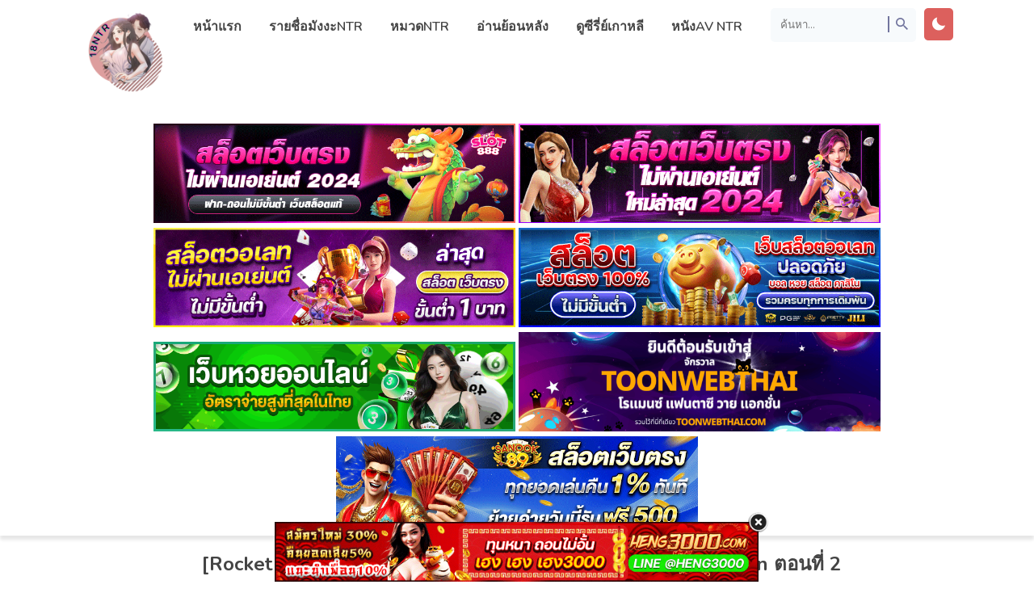

--- FILE ---
content_type: text/html; charset=UTF-8
request_url: https://18ntr.com/rocket-monkey-tsuki-ga-noboru-zenpen-moonrise-zenpen-ch2/
body_size: 13220
content:
<html xmlns="http://www.w3.org/1999/xhtml" lang="th">
<head>
<meta name="viewport" content="width=device-width, initial-scale=1">
<meta http-equiv="Content-Type" content="text/html; charset=UTF-8" />
<meta name="revisit-after" content="1 days">
<meta name="rating" content="general">
<meta name="distribution" content="global">
<meta name="target" content="global">
<meta content='All-Language' http-equiv='Content-Language'/>
<meta name="DC.title" content="[Rocket Monkey] Tsuki ga Noboru Zenpen | Moonrise Zenpen ตอนที่ 2 - 18NTR | แหล่งรวบรวมมังงะ NTR มังงะแย่งแฟน" />
<title>[Rocket Monkey] Tsuki ga Noboru Zenpen | Moonrise Zenpen ตอนที่ 2 - 18NTR | แหล่งรวบรวมมังงะ NTR มังงะแย่งแฟน</title>
<meta name="keywords" content="[Rocket Monkey] Tsuki ga Noboru Zenpen | Moonrise Zenpen ตอนที่ 2" />
<!-- Facebook SDK -->
<div id="fb-root"></div>
<script async defer crossorigin="anonymous" src="https://connect.facebook.net/en_US/sdk.js#xfbml=1&version=v17.0" nonce="549443259368787"></script>
<meta name='robots' content='index, follow, max-image-preview:large, max-snippet:-1, max-video-preview:-1' />

	<!-- This site is optimized with the Yoast SEO plugin v26.8 - https://yoast.com/product/yoast-seo-wordpress/ -->
	<link rel="canonical" href="https://18ntr.com/rocket-monkey-tsuki-ga-noboru-zenpen-moonrise-zenpen-ch2/" />
	<meta property="og:locale" content="th_TH" />
	<meta property="og:type" content="article" />
	<meta property="og:title" content="[Rocket Monkey] Tsuki ga Noboru Zenpen | Moonrise Zenpen ตอนที่ 2 - 18NTR | แหล่งรวบรวมมังงะ NTR มังงะแย่งแฟน" />
	<meta property="og:url" content="https://18ntr.com/rocket-monkey-tsuki-ga-noboru-zenpen-moonrise-zenpen-ch2/" />
	<meta property="og:site_name" content="18NTR | แหล่งรวบรวมมังงะ NTR มังงะแย่งแฟน" />
	<meta property="article:published_time" content="2021-09-04T11:53:41+00:00" />
	<meta property="og:image" content="https://bbb.webtoon168.com/file/server1/3/img3/2021/09/04/2-01778551b0674fcf65.jpg" />
	<meta name="author" content="18ntr.com" />
	<meta name="twitter:card" content="summary_large_image" />
	<meta name="twitter:label1" content="Written by" />
	<meta name="twitter:data1" content="18ntr.com" />
	<script type="application/ld+json" class="yoast-schema-graph">{"@context":"https://schema.org","@graph":[{"@type":"Article","@id":"https://18ntr.com/rocket-monkey-tsuki-ga-noboru-zenpen-moonrise-zenpen-ch2/#article","isPartOf":{"@id":"https://18ntr.com/rocket-monkey-tsuki-ga-noboru-zenpen-moonrise-zenpen-ch2/"},"author":{"name":"18ntr.com","@id":"https://18ntr.com/#/schema/person/b04fc24310fa57d3383d6107046e0724"},"headline":"[Rocket Monkey] Tsuki ga Noboru Zenpen | Moonrise Zenpen ตอนที่ 2","datePublished":"2021-09-04T11:53:41+00:00","mainEntityOfPage":{"@id":"https://18ntr.com/rocket-monkey-tsuki-ga-noboru-zenpen-moonrise-zenpen-ch2/"},"wordCount":8,"commentCount":0,"image":{"@id":"https://18ntr.com/rocket-monkey-tsuki-ga-noboru-zenpen-moonrise-zenpen-ch2/#primaryimage"},"thumbnailUrl":"https://bbb.webtoon168.com/file/server1/3/img3/2021/09/04/2-01778551b0674fcf65.jpg","articleSection":["Uncategorized"],"inLanguage":"th","potentialAction":[{"@type":"CommentAction","name":"Comment","target":["https://18ntr.com/rocket-monkey-tsuki-ga-noboru-zenpen-moonrise-zenpen-ch2/#respond"]}]},{"@type":"WebPage","@id":"https://18ntr.com/rocket-monkey-tsuki-ga-noboru-zenpen-moonrise-zenpen-ch2/","url":"https://18ntr.com/rocket-monkey-tsuki-ga-noboru-zenpen-moonrise-zenpen-ch2/","name":"[Rocket Monkey] Tsuki ga Noboru Zenpen | Moonrise Zenpen ตอนที่ 2 - 18NTR | แหล่งรวบรวมมังงะ NTR มังงะแย่งแฟน","isPartOf":{"@id":"https://18ntr.com/#website"},"primaryImageOfPage":{"@id":"https://18ntr.com/rocket-monkey-tsuki-ga-noboru-zenpen-moonrise-zenpen-ch2/#primaryimage"},"image":{"@id":"https://18ntr.com/rocket-monkey-tsuki-ga-noboru-zenpen-moonrise-zenpen-ch2/#primaryimage"},"thumbnailUrl":"https://bbb.webtoon168.com/file/server1/3/img3/2021/09/04/2-01778551b0674fcf65.jpg","datePublished":"2021-09-04T11:53:41+00:00","author":{"@id":"https://18ntr.com/#/schema/person/b04fc24310fa57d3383d6107046e0724"},"breadcrumb":{"@id":"https://18ntr.com/rocket-monkey-tsuki-ga-noboru-zenpen-moonrise-zenpen-ch2/#breadcrumb"},"inLanguage":"th","potentialAction":[{"@type":"ReadAction","target":["https://18ntr.com/rocket-monkey-tsuki-ga-noboru-zenpen-moonrise-zenpen-ch2/"]}]},{"@type":"ImageObject","inLanguage":"th","@id":"https://18ntr.com/rocket-monkey-tsuki-ga-noboru-zenpen-moonrise-zenpen-ch2/#primaryimage","url":"https://bbb.webtoon168.com/file/server1/3/img3/2021/09/04/2-01778551b0674fcf65.jpg","contentUrl":"https://bbb.webtoon168.com/file/server1/3/img3/2021/09/04/2-01778551b0674fcf65.jpg"},{"@type":"BreadcrumbList","@id":"https://18ntr.com/rocket-monkey-tsuki-ga-noboru-zenpen-moonrise-zenpen-ch2/#breadcrumb","itemListElement":[{"@type":"ListItem","position":1,"name":"Home","item":"https://18ntr.com/"},{"@type":"ListItem","position":2,"name":"[Rocket Monkey] Tsuki ga Noboru Zenpen | Moonrise Zenpen ตอนที่ 2"}]},{"@type":"WebSite","@id":"https://18ntr.com/#website","url":"https://18ntr.com/","name":"18NTR | แหล่งรวบรวมมังงะ NTR มังงะแย่งแฟน","description":"อ่านมังงะ โดจินNTR Doujin Manhwa แปลไทย มังงะเกาหลี18+ มังงะแนวถูกแย่งแฟน ถูกแย่งเมีย","potentialAction":[{"@type":"SearchAction","target":{"@type":"EntryPoint","urlTemplate":"https://18ntr.com/?s={search_term_string}"},"query-input":{"@type":"PropertyValueSpecification","valueRequired":true,"valueName":"search_term_string"}}],"inLanguage":"th"},{"@type":"Person","@id":"https://18ntr.com/#/schema/person/b04fc24310fa57d3383d6107046e0724","name":"18ntr.com","image":{"@type":"ImageObject","inLanguage":"th","@id":"https://18ntr.com/#/schema/person/image/","url":"https://secure.gravatar.com/avatar/9d3986365e2ffa2e5e6d5e60cd3a67699f089f000ec2860ff29f1d112a31a09b?s=96&d=mm&r=g","contentUrl":"https://secure.gravatar.com/avatar/9d3986365e2ffa2e5e6d5e60cd3a67699f089f000ec2860ff29f1d112a31a09b?s=96&d=mm&r=g","caption":"18ntr.com"},"url":"https://18ntr.com/author/kumomanga/"}]}</script>
	<!-- / Yoast SEO plugin. -->


<link rel="alternate" title="oEmbed (JSON)" type="application/json+oembed" href="https://18ntr.com/wp-json/oembed/1.0/embed?url=https%3A%2F%2F18ntr.com%2Frocket-monkey-tsuki-ga-noboru-zenpen-moonrise-zenpen-ch2%2F" />
<link rel="alternate" title="oEmbed (XML)" type="text/xml+oembed" href="https://18ntr.com/wp-json/oembed/1.0/embed?url=https%3A%2F%2F18ntr.com%2Frocket-monkey-tsuki-ga-noboru-zenpen-moonrise-zenpen-ch2%2F&#038;format=xml" />
<style id='wp-img-auto-sizes-contain-inline-css' type='text/css'>
img:is([sizes=auto i],[sizes^="auto," i]){contain-intrinsic-size:3000px 1500px}
/*# sourceURL=wp-img-auto-sizes-contain-inline-css */
</style>

<link rel='stylesheet' id='wp-block-library-css' href='https://18ntr.com/wp-includes/css/dist/block-library/style.min.css?ver=6.9' type='text/css' media='all' />
<style id='global-styles-inline-css' type='text/css'>
:root{--wp--preset--aspect-ratio--square: 1;--wp--preset--aspect-ratio--4-3: 4/3;--wp--preset--aspect-ratio--3-4: 3/4;--wp--preset--aspect-ratio--3-2: 3/2;--wp--preset--aspect-ratio--2-3: 2/3;--wp--preset--aspect-ratio--16-9: 16/9;--wp--preset--aspect-ratio--9-16: 9/16;--wp--preset--color--black: #000000;--wp--preset--color--cyan-bluish-gray: #abb8c3;--wp--preset--color--white: #ffffff;--wp--preset--color--pale-pink: #f78da7;--wp--preset--color--vivid-red: #cf2e2e;--wp--preset--color--luminous-vivid-orange: #ff6900;--wp--preset--color--luminous-vivid-amber: #fcb900;--wp--preset--color--light-green-cyan: #7bdcb5;--wp--preset--color--vivid-green-cyan: #00d084;--wp--preset--color--pale-cyan-blue: #8ed1fc;--wp--preset--color--vivid-cyan-blue: #0693e3;--wp--preset--color--vivid-purple: #9b51e0;--wp--preset--gradient--vivid-cyan-blue-to-vivid-purple: linear-gradient(135deg,rgb(6,147,227) 0%,rgb(155,81,224) 100%);--wp--preset--gradient--light-green-cyan-to-vivid-green-cyan: linear-gradient(135deg,rgb(122,220,180) 0%,rgb(0,208,130) 100%);--wp--preset--gradient--luminous-vivid-amber-to-luminous-vivid-orange: linear-gradient(135deg,rgb(252,185,0) 0%,rgb(255,105,0) 100%);--wp--preset--gradient--luminous-vivid-orange-to-vivid-red: linear-gradient(135deg,rgb(255,105,0) 0%,rgb(207,46,46) 100%);--wp--preset--gradient--very-light-gray-to-cyan-bluish-gray: linear-gradient(135deg,rgb(238,238,238) 0%,rgb(169,184,195) 100%);--wp--preset--gradient--cool-to-warm-spectrum: linear-gradient(135deg,rgb(74,234,220) 0%,rgb(151,120,209) 20%,rgb(207,42,186) 40%,rgb(238,44,130) 60%,rgb(251,105,98) 80%,rgb(254,248,76) 100%);--wp--preset--gradient--blush-light-purple: linear-gradient(135deg,rgb(255,206,236) 0%,rgb(152,150,240) 100%);--wp--preset--gradient--blush-bordeaux: linear-gradient(135deg,rgb(254,205,165) 0%,rgb(254,45,45) 50%,rgb(107,0,62) 100%);--wp--preset--gradient--luminous-dusk: linear-gradient(135deg,rgb(255,203,112) 0%,rgb(199,81,192) 50%,rgb(65,88,208) 100%);--wp--preset--gradient--pale-ocean: linear-gradient(135deg,rgb(255,245,203) 0%,rgb(182,227,212) 50%,rgb(51,167,181) 100%);--wp--preset--gradient--electric-grass: linear-gradient(135deg,rgb(202,248,128) 0%,rgb(113,206,126) 100%);--wp--preset--gradient--midnight: linear-gradient(135deg,rgb(2,3,129) 0%,rgb(40,116,252) 100%);--wp--preset--font-size--small: 13px;--wp--preset--font-size--medium: 20px;--wp--preset--font-size--large: 36px;--wp--preset--font-size--x-large: 42px;--wp--preset--spacing--20: 0.44rem;--wp--preset--spacing--30: 0.67rem;--wp--preset--spacing--40: 1rem;--wp--preset--spacing--50: 1.5rem;--wp--preset--spacing--60: 2.25rem;--wp--preset--spacing--70: 3.38rem;--wp--preset--spacing--80: 5.06rem;--wp--preset--shadow--natural: 6px 6px 9px rgba(0, 0, 0, 0.2);--wp--preset--shadow--deep: 12px 12px 50px rgba(0, 0, 0, 0.4);--wp--preset--shadow--sharp: 6px 6px 0px rgba(0, 0, 0, 0.2);--wp--preset--shadow--outlined: 6px 6px 0px -3px rgb(255, 255, 255), 6px 6px rgb(0, 0, 0);--wp--preset--shadow--crisp: 6px 6px 0px rgb(0, 0, 0);}:where(.is-layout-flex){gap: 0.5em;}:where(.is-layout-grid){gap: 0.5em;}body .is-layout-flex{display: flex;}.is-layout-flex{flex-wrap: wrap;align-items: center;}.is-layout-flex > :is(*, div){margin: 0;}body .is-layout-grid{display: grid;}.is-layout-grid > :is(*, div){margin: 0;}:where(.wp-block-columns.is-layout-flex){gap: 2em;}:where(.wp-block-columns.is-layout-grid){gap: 2em;}:where(.wp-block-post-template.is-layout-flex){gap: 1.25em;}:where(.wp-block-post-template.is-layout-grid){gap: 1.25em;}.has-black-color{color: var(--wp--preset--color--black) !important;}.has-cyan-bluish-gray-color{color: var(--wp--preset--color--cyan-bluish-gray) !important;}.has-white-color{color: var(--wp--preset--color--white) !important;}.has-pale-pink-color{color: var(--wp--preset--color--pale-pink) !important;}.has-vivid-red-color{color: var(--wp--preset--color--vivid-red) !important;}.has-luminous-vivid-orange-color{color: var(--wp--preset--color--luminous-vivid-orange) !important;}.has-luminous-vivid-amber-color{color: var(--wp--preset--color--luminous-vivid-amber) !important;}.has-light-green-cyan-color{color: var(--wp--preset--color--light-green-cyan) !important;}.has-vivid-green-cyan-color{color: var(--wp--preset--color--vivid-green-cyan) !important;}.has-pale-cyan-blue-color{color: var(--wp--preset--color--pale-cyan-blue) !important;}.has-vivid-cyan-blue-color{color: var(--wp--preset--color--vivid-cyan-blue) !important;}.has-vivid-purple-color{color: var(--wp--preset--color--vivid-purple) !important;}.has-black-background-color{background-color: var(--wp--preset--color--black) !important;}.has-cyan-bluish-gray-background-color{background-color: var(--wp--preset--color--cyan-bluish-gray) !important;}.has-white-background-color{background-color: var(--wp--preset--color--white) !important;}.has-pale-pink-background-color{background-color: var(--wp--preset--color--pale-pink) !important;}.has-vivid-red-background-color{background-color: var(--wp--preset--color--vivid-red) !important;}.has-luminous-vivid-orange-background-color{background-color: var(--wp--preset--color--luminous-vivid-orange) !important;}.has-luminous-vivid-amber-background-color{background-color: var(--wp--preset--color--luminous-vivid-amber) !important;}.has-light-green-cyan-background-color{background-color: var(--wp--preset--color--light-green-cyan) !important;}.has-vivid-green-cyan-background-color{background-color: var(--wp--preset--color--vivid-green-cyan) !important;}.has-pale-cyan-blue-background-color{background-color: var(--wp--preset--color--pale-cyan-blue) !important;}.has-vivid-cyan-blue-background-color{background-color: var(--wp--preset--color--vivid-cyan-blue) !important;}.has-vivid-purple-background-color{background-color: var(--wp--preset--color--vivid-purple) !important;}.has-black-border-color{border-color: var(--wp--preset--color--black) !important;}.has-cyan-bluish-gray-border-color{border-color: var(--wp--preset--color--cyan-bluish-gray) !important;}.has-white-border-color{border-color: var(--wp--preset--color--white) !important;}.has-pale-pink-border-color{border-color: var(--wp--preset--color--pale-pink) !important;}.has-vivid-red-border-color{border-color: var(--wp--preset--color--vivid-red) !important;}.has-luminous-vivid-orange-border-color{border-color: var(--wp--preset--color--luminous-vivid-orange) !important;}.has-luminous-vivid-amber-border-color{border-color: var(--wp--preset--color--luminous-vivid-amber) !important;}.has-light-green-cyan-border-color{border-color: var(--wp--preset--color--light-green-cyan) !important;}.has-vivid-green-cyan-border-color{border-color: var(--wp--preset--color--vivid-green-cyan) !important;}.has-pale-cyan-blue-border-color{border-color: var(--wp--preset--color--pale-cyan-blue) !important;}.has-vivid-cyan-blue-border-color{border-color: var(--wp--preset--color--vivid-cyan-blue) !important;}.has-vivid-purple-border-color{border-color: var(--wp--preset--color--vivid-purple) !important;}.has-vivid-cyan-blue-to-vivid-purple-gradient-background{background: var(--wp--preset--gradient--vivid-cyan-blue-to-vivid-purple) !important;}.has-light-green-cyan-to-vivid-green-cyan-gradient-background{background: var(--wp--preset--gradient--light-green-cyan-to-vivid-green-cyan) !important;}.has-luminous-vivid-amber-to-luminous-vivid-orange-gradient-background{background: var(--wp--preset--gradient--luminous-vivid-amber-to-luminous-vivid-orange) !important;}.has-luminous-vivid-orange-to-vivid-red-gradient-background{background: var(--wp--preset--gradient--luminous-vivid-orange-to-vivid-red) !important;}.has-very-light-gray-to-cyan-bluish-gray-gradient-background{background: var(--wp--preset--gradient--very-light-gray-to-cyan-bluish-gray) !important;}.has-cool-to-warm-spectrum-gradient-background{background: var(--wp--preset--gradient--cool-to-warm-spectrum) !important;}.has-blush-light-purple-gradient-background{background: var(--wp--preset--gradient--blush-light-purple) !important;}.has-blush-bordeaux-gradient-background{background: var(--wp--preset--gradient--blush-bordeaux) !important;}.has-luminous-dusk-gradient-background{background: var(--wp--preset--gradient--luminous-dusk) !important;}.has-pale-ocean-gradient-background{background: var(--wp--preset--gradient--pale-ocean) !important;}.has-electric-grass-gradient-background{background: var(--wp--preset--gradient--electric-grass) !important;}.has-midnight-gradient-background{background: var(--wp--preset--gradient--midnight) !important;}.has-small-font-size{font-size: var(--wp--preset--font-size--small) !important;}.has-medium-font-size{font-size: var(--wp--preset--font-size--medium) !important;}.has-large-font-size{font-size: var(--wp--preset--font-size--large) !important;}.has-x-large-font-size{font-size: var(--wp--preset--font-size--x-large) !important;}
/*# sourceURL=global-styles-inline-css */
</style>

<style id='classic-theme-styles-inline-css' type='text/css'>
/*! This file is auto-generated */
.wp-block-button__link{color:#fff;background-color:#32373c;border-radius:9999px;box-shadow:none;text-decoration:none;padding:calc(.667em + 2px) calc(1.333em + 2px);font-size:1.125em}.wp-block-file__button{background:#32373c;color:#fff;text-decoration:none}
/*# sourceURL=/wp-includes/css/classic-themes.min.css */
</style>
<link rel='stylesheet' id='Ionicons-css' href='https://18ntr.com/wp-content/themes/18ntr/assets/css/ionicons.min.css?ver=6.9' type='text/css' media='all' />
<link rel='stylesheet' id='Style-css' href='https://18ntr.com/wp-content/themes/18ntr/style.css?ver=6.9' type='text/css' media='all' />
<link rel='stylesheet' id='Sweetalert-css' href='https://18ntr.com/wp-content/themes/18ntr/assets/css/sweetalert2.min.css?ver=6.9' type='text/css' media='all' />
<link rel='stylesheet' id='simple-favorites-css' href='https://18ntr.com/wp-content/plugins/favorites/assets/css/favorites.css?ver=2.3.6' type='text/css' media='all' />
<script type="text/javascript" src="https://18ntr.com/wp-content/themes/18ntr/assets/js/sweetalert2.all.min.js?ver=6.9" id="Sweetalert JS-js"></script>
<script type="text/javascript" src="https://18ntr.com/wp-content/themes/18ntr/assets/js/jquery.min.js" id="jquery-js"></script>
<script type="text/javascript" id="favorites-js-extra">
/* <![CDATA[ */
var favorites_data = {"ajaxurl":"https://18ntr.com/wp-admin/admin-ajax.php","nonce":"ef110489e6","favorite":"\u003Ci class=\"icon ion-md-heart\"\u003E\u003C/i\u003E Bookmark","favorited":"\u003Ci class=\"icon ion-md-close\"\u003E\u003C/i\u003E Remove","includecount":"","indicate_loading":"","loading_text":"Loading","loading_image":"","loading_image_active":"","loading_image_preload":"","cache_enabled":"1","button_options":{"button_type":"custom","custom_colors":false,"box_shadow":false,"include_count":false,"default":{"background_default":false,"border_default":false,"text_default":false,"icon_default":false,"count_default":false},"active":{"background_active":false,"border_active":false,"text_active":false,"icon_active":false,"count_active":false}},"authentication_modal_content":"\u003Cp\u003EPlease login to add favorites.\u003C/p\u003E\u003Cp\u003E\u003Ca href=\"#\" data-favorites-modal-close\u003EDismiss this notice\u003C/a\u003E\u003C/p\u003E","authentication_redirect":"","dev_mode":"","logged_in":"","user_id":"0","authentication_redirect_url":"https://18ntr.com/ntr18-18/"};
//# sourceURL=favorites-js-extra
/* ]]> */
</script>
<script type="text/javascript" src="https://18ntr.com/wp-content/plugins/favorites/assets/js/favorites.min.js?ver=2.3.6" id="favorites-js"></script>
<link rel="https://api.w.org/" href="https://18ntr.com/wp-json/" /><link rel="alternate" title="JSON" type="application/json" href="https://18ntr.com/wp-json/wp/v2/posts/1019" /><link rel="EditURI" type="application/rsd+xml" title="RSD" href="https://18ntr.com/xmlrpc.php?rsd" />
<meta name="generator" content="WordPress 6.9" />
<link rel='shortlink' href='https://18ntr.com/?p=1019' />
<link rel="icon" href="https://18ntr.com/wp-content/uploads/2021/09/cropped-18ntr-32x32.png" sizes="32x32" />
<link rel="icon" href="https://18ntr.com/wp-content/uploads/2021/09/cropped-18ntr-192x192.png" sizes="192x192" />
<link rel="apple-touch-icon" href="https://18ntr.com/wp-content/uploads/2021/09/cropped-18ntr-180x180.png" />
<meta name="msapplication-TileImage" content="https://18ntr.com/wp-content/uploads/2021/09/cropped-18ntr-270x270.png" />
		<style type="text/css" id="wp-custom-css">
			.header-logo img {
    height: 110px;
}
.popular {
    background: #f7fafc;
    background: #aea095;
    -webkit-animation: loopnavbg-data-v-c423aec0 350s linear infinite;
    animation: loopnavbg-data-v-c423aec0 350s linear infinite;
    -webkit-animation: loopnavbg-data-v-c423aec0 350s linear infinite;
    animation: loopnavbg-data-v-c423aec0 350s linear infinite;
    padding-top: 10px;
    padding-bottom: 15px;
}
.dark .popular {
    background: #45475a;
    background: #45475a url(https://cdn.staticaly.com/img/media1.giphy.com/media/W29BRtygkANxkx2IuD/giphy.gif);
}
.series-chapterlist {
    list-style: none;
    padding: 0;
    font-size: 15px;
    max-height: max-content!important;
    overflow-y: scroll;
}
.reader-area {
    pointer-events: unset;
    text-align: center;
    position: relative;
}
.footertop {
    overflow: hidden;
    background: #dc605d;
    padding: 10px;
}
@media (min-width: 1200px) {
	.col-xl-6 {
		-ms-flex: 0 0 50%;
		flex: 0 0 50%;
		max-width: 50%;
	}
}

@media (min-width: 992px)
{
	.col-lg-6 {
		-ms-flex: 0 0 50%;
		flex: 0 0 50%;
		max-width: 50%;
	}
}

.th-ban .row {
    display: -ms-flexbox;
    display: flex;
    -ms-flex-wrap: wrap;
    flex-wrap: wrap;
    margin-right: -15px;
    margin-left: -15px;
}

 .col-lg-6 .image-responsive-main-top{
	width: 100% !important;
}

.th-ban{
	text-align: center;
}

@media only screen and (max-width: 620px){
	.th-ban img {
		width: 100% !important;
	}
}

.th-ban img {
    width: 35%;
}
.wbnn{position:fixed;top:300px;z-index:999999;display:none}.wbnn .wbnn-close{position:absolute;width:25px;height:25px;top:-12px;background:url(https://vvv.xn--s3cx7a.com/heng/maitongpid.png),no-repeat;background-size:25px 25px}.wbnn img{width:100px;height:auto}.w-bnn-bottom{bottom:0;top:unset;left:270px}.w-bnn-bottom img{width:auto;height:74px}.w-bnn-bottom .wbnn-close{right:-12px}.w-bnn-left{left:20px}.w-bnn-right{right:20px}.w-bnn-left .wbnn-close{left:-12px}.w-bnn-right .wbnn-close{right:-12px}







.fb-comments iframe {
    background: #fff; /* ตั้งค่าแบ็กกราวด์ของ iframe เป็นสีดำ */
    color: #fff; /* ตั้งค่าตัวหนังสือเป็นสีขาว */
}		</style>
		</head>
<body>	
<style>
.header-logo .icon{color:#dc605d}
.header-logo:hover{color:#dc605d}
.header-navigation .menu-item a:hover,.header-navigation .current-menu-item{box-shadow:inset 0 -5px 0 #dc605d}
.header-navigation .menu-item.menu-item-has-children:hover .sub-menu .menu-item:hover{background:#dc605d}
.notif{background:#dc605d}
.content h2 span{color:#dc605d}
a.otherz{background:#dc605d}
button.simplefavorites-clear{background:#dc605d}
.flexbox-number{background:#dc605d;border-top:solid 5px }
.flexbox-item:hover .flexbox-title{color:#dc605d}
.flexbox2-side .synops::-webkit-scrollbar-thumb{background-color:}
.flexbox2-side .genres a:hover{color:#dc605d}
.flexbox3-side .title a:hover{color:#dc605d}
.flexbox3-side ul.chapter li a:hover{background:#dc605d}
.nav-chapter .list{background:#dc605d}
.pagination a:hover,.pagination .page-numbers.current{background:#dc605d}
.mangalist-nav{border-bottom:solid 4px #dc605d}
.mangalist-nav a:hover{background:#dc605d}
.mangalist-blc ul{color:#dc605d}
.mangalist-blc ul li a.series:hover{color:#dc605d}
.advancedsearch .btn{background:#dc605d}
.achlist li a:hover{background:#dc605d}
.series-infolist a{color:#dc605d}
.series-genres a:hover{background:#dc605d}
.series-chapterlist li:hover{background:#dc605d}
.series-chapterlist li:hover .flexch-book, .series-chapterlist li:hover .flexch-dllink{background:}
.series-chapterlist li a:visited{color:#dc605d}
.series-chapterlist::-webkit-scrollbar-thumb{background-color:}
.sidenav .closebtn:hover{color:#dc605d}
.sidenav .titlex{border-bottom:solid 4px #dc605d}
.sidenav .chapx a:hover, .sidenav .chapx a.active{color:#dc605d}
#commentform input#submit{background:#dc605d}
.reply{background:#dc605d}
.pagenon span{font-size:20px;border-bottom:solid 3px #dc605d}
.footertop-right a:hover{background:#dc605d}
.footerbody-widget h3 span{border-bottom:solid 4px #dc605d}
.pagenon a{background:#dc605d}
.scrollToTop{background:#dc605d}
.searchbox:hover .searchbox-title{color:#dc605d}
.theme-mode .switch{background:#dc605d}
.dark .header-logo:hover{color:#dc605d}
.dark .series-genres a:hover{background:#dc605d}
.dark .flexbox3-side ul.chapter li a:hover{background:#dc605d}
.dark .achlist li a:hover{background:#dc605d}
.dark .series-chapterlist li:hover{background:#dc605d}
.dark .pagination a:hover{background:#dc605d}
@media (max-width:768px){
#navigation{border-top:solid 4px #dc605d}
.header-right{border-top:solid 4px #dc605d}
.header-navigation .menu-item a:hover,.header-navigation .current-menu-item{box-shadow:inset 5px 0 0 0 #dc605d}}
</style>
<header class="header">
<div class="container">
<div class="header-menu">
<input id="showmenu" type="checkbox" role="button"><label class="showmenu" for="showmenu"><i class="icon ion-md-menu"></i></label>
<div class="header-logo">
<a href="https://18ntr.com/" title="18NTR | แหล่งรวบรวมมังงะ NTR มังงะแย่งแฟน" rel="home"><img src="https://18ntr.com/wp-content/uploads/2022/07/18NTR.png" alt="18NTR | แหล่งรวบรวมมังงะ NTR มังงะแย่งแฟน" title="18NTR | แหล่งรวบรวมมังงะ NTR มังงะแย่งแฟน" rel="home" /></a>
</div>
<ul id="navigation" class="header-navigation"><li id="menu-item-22" class="menu-item menu-item-type-custom menu-item-object-custom menu-item-home menu-item-22"><a href="https://18ntr.com">หน้าแรก</a></li>
<li id="menu-item-42" class="menu-item menu-item-type-post_type menu-item-object-page menu-item-has-children menu-item-42"><a href="https://18ntr.com/manga-list/">รายชื่อมังงะNTR</a>
<ul class="sub-menu">
	<li id="menu-item-1279" class="menu-item menu-item-type-custom menu-item-object-custom menu-item-1279"><a href="https://manga-bl.com/">มังงะวาย</a></li>
</ul>
</li>
<li id="menu-item-23" class="menu-item menu-item-type-post_type menu-item-object-page menu-item-23"><a href="https://18ntr.com/genre-list/">หมวดNTR</a></li>
<li id="menu-item-24" class="menu-item menu-item-type-post_type menu-item-object-page menu-item-24"><a href="https://18ntr.com/bookmark/">อ่านย้อนหลัง</a></li>
<li id="menu-item-16239" class="menu-item menu-item-type-custom menu-item-object-custom menu-item-16239"><a href="https://xn--12ct3edm9aycubf0j2d7b.com/">ดูซีรี่ย์เกาหลี</a></li>
<li id="menu-item-19198" class="menu-item menu-item-type-custom menu-item-object-custom menu-item-19198"><a href="https://javntr.com/">หนังAV NTR</a></li>
</ul><input id="showsearch" type="checkbox" role="button"><label class="showsearch" for="showsearch"><i class="icon ion-md-search"></i></label>
<div class="theme-mode">
<input type="checkbox" id="themeswitch" name="themeswitch">
<label id="switch" class="switch" for="themeswitch"><i class="icon ion-md-moon"></i></label>
</div>
<div class="header-right">
<div class="header-searchbar">
<form action="https://18ntr.com/" id="form" method="get" itemprop="potentialAction" itemscope itemtype="http://schema.org/SearchAction">
<meta itemprop="target" content="https://18ntr.com/?s={query}"/>
<input class="search" id="search" onkeyup="fetchResults()" itemprop="query-input" type="text" placeholder="ค้นหา..." aria-label="Search" name="s" autocomplete="off"/>
<button type="submit" value="Submit"><i class="icon ion-md-search"></i></button>
</form>
<div id="datafetch"></div>
</div>
</div>
</div>
</div>
	<br>
	<br>
	<br>
	<br>
		<center><div class="th-ban text-center">
			<a href="https://topfuelsaloon.com/" target="_blank"><img src="https://18ntr.com/wp-content/uploads/2025/04/009c86de21eec130efa3b836de17c717.gif" alt="สล็อตเว็บตรง"></a>	
			<a href="https://ceresvt.com/" target="_blank"><img src="https://18ntr.com/wp-content/uploads/2025/12/206c6ec1025402a47fe39a593ff88f53.gif" alt="สล็อตเว็บตรง" rel="dofollow"></a>
			<a href="https://oceanosanos.org/" target="_blank"><img src="https://18ntr.com/wp-content/uploads/2025/12/c615fc.gif" alt="สล็อตเว็บตรง" rel="dofollow"></a>
			<a href="https://jennyspizza.com/" target="_blank"><img src="https://18ntr.com/wp-content/uploads/2025/12/67f15c27.gif" alt="สล็อตเว็บตรง" rel="dofollow"></a>
			<a href="https://endevis.com/" target="_blank"><img src="https://18ntr.com/wp-content/uploads/2025/07/lotto1.gif" alt="หวยออนไลน์" rel="dofollow"></a>
			<a href="https://toonwebthai.com/" target="_blank"><img src="https://18ntr.com/wp-content/uploads/2025/11/toonwebthai.png" alt="มังงะ" rel="dofollow"></a>
			<a href="https://www.felineworlds.com" target="_blank"><img src="https://18ntr.com/wp-content/uploads/2025/07/banner-seo.gif" alt="สล็อตเว็บตรง" rel="dofollow"></a>

			
			</div></center>
</header>
<main>
<div class="content">
<div class="container">
<h2 class="title-chapter">[Rocket Monkey] Tsuki ga Noboru Zenpen | Moonrise Zenpen ตอนที่ 2</h2>
<div class="info-chapter">
อ่านNTR เรื่อง [Rocket Monkey] Tsuki ga Noboru Zenpen | Moonrise Zenpen ตอนที่ 2 ที่เว็บ <b>18NTR | แหล่งรวบรวมมังงะ NTR มังงะแย่งแฟนมังงะเกาหลี18+แปลไทย มังงะแนวถูกแย่งแฟน ถูกแย่งเมีย NTRอันดับ1</b>.
</div>
<div class="ads"><div class="container" style="padding: 20px 0;text-align:center;max-width: 1040px;margin: 0 auto;">
<a href="https://t.ly/ambsiam-banner" rel="nofollow"><img src="https://vvv.xn--s3cx7a.com/ambsiam/Banner-750x93.gif" style="width:100%; height:auto;" rel="nofollow"></a><br>
<a href="https://bsc.news/post/10-lotto-online-2024-service24hr" rel="nofollow"><img src="https://go.xn--16-ftitt.com//728-90.gif" style="width:100%; height:auto;" alt="แทงหวย" rel="dofollow"></a>
<a href="https://t.ly/bannerheng3000" rel="nofollow"><img src="https://vvv.xn--s3cx7a.com/heng/Banner-Heng3000-728x93.gif" style="width:100%; height:auto;" rel="nofollow"></a>
</div></div><div class="reader-area">	
<p><img decoding="async" src="https://bbb.webtoon168.com/file/server1/3/img3/2021/09/04/2-01778551b0674fcf65.jpg" alt="2 01" border="0"><br />
<img decoding="async" src="https://bbb.webtoon168.com/file/server1/3/img3/2021/09/04/2-0235584a4d54599f75.jpg" alt="2 02" border="0"><br />
<img decoding="async" src="https://bbb.webtoon168.com/file/server1/3/img3/2021/09/04/2-036fe7a7b0832a626b.jpg" alt="2 03" border="0"><br />
<img decoding="async" src="https://bbb.webtoon168.com/file/server1/3/img3/2021/09/04/2-04.jpg" alt="2 04" border="0"><br />
<img decoding="async" src="https://img22.18ntr.com/img11/images/2021/09/04/2-0507aaba8dd02517c6.jpg" alt="2 05" border="0"><br />
<img decoding="async" src="https://img22.18ntr.com/img11/images/2021/09/04/2-06f02a58ee03d81213.jpg" alt="2 06" border="0"><br />
<img decoding="async" src="https://img22.18ntr.com/img11/images/2021/09/04/2-07feb3df052b4a9831.jpg" alt="2 07" border="0"><br />
<img decoding="async" src="https://img22.18ntr.com/img11/images/2021/09/04/2-08.jpg" alt="2 08" border="0"><br />
<img decoding="async" src="https://bbb.webtoon168.com/file/server1/3/img3/2021/09/04/2-0910c9200c2fafd726.jpg" alt="2 09" border="0"><br />
<img decoding="async" src="https://bbb.webtoon168.com/file/server1/3/img3/2021/09/04/2-106bd47134ce64fa34.jpg" alt="2 10" border="0"><br />
<img decoding="async" src="https://bbb.webtoon168.com/file/server1/3/img3/2021/09/04/2-11ba939c18d3da0f33.jpg" alt="2 11" border="0"><br />
<img decoding="async" src="https://bbb.webtoon168.com/file/server1/3/img3/2021/09/04/2-12e556fc578641a913.jpg" alt="2 12" border="0"><br />
<img decoding="async" src="https://img22.18ntr.com/img11/images/2021/09/04/2-1337ba384e2357fc34.jpg" alt="2 13" border="0"><br />
<img decoding="async" src="https://img22.18ntr.com/img11/images/2021/09/04/2-1498dfe80a90f3b79d.jpg" alt="2 14" border="0"><br />
<img decoding="async" src="https://img22.18ntr.com/img11/images/2021/09/04/2-15303189c502897fe3.jpg" alt="2 15" border="0"><br />
<img decoding="async" src="https://img22.18ntr.com/img11/images/2021/09/04/2-16b7fd0ac161be8fb9.jpg" alt="2 16" border="0"><br />
<img decoding="async" src="https://bbb.webtoon168.com/file/server1/3/img3/2021/09/04/2-170a1773130501a047.jpg" alt="2 17" border="0"><br />
<img decoding="async" src="https://bbb.webtoon168.com/file/server1/3/img3/2021/09/04/2-1876671a14e453c7b9.jpg" alt="2 18" border="0"><br />
<img decoding="async" src="https://bbb.webtoon168.com/file/server1/3/img3/2021/09/04/2-19bf6dc4250228ad78.jpg" alt="2 19" border="0"><br />
<img decoding="async" src="https://bbb.webtoon168.com/file/server1/3/img3/2021/09/04/2-2074577d15be37d1c3.jpg" alt="2 20" border="0"><br />
<img decoding="async" src="https://img22.18ntr.com/img11/images/2021/09/04/2-2143c7adaa23bbbf41.jpg" alt="2 21" border="0"><br />
<img decoding="async" src="https://img22.18ntr.com/img11/images/2021/09/04/2-22.jpg" alt="2 22" border="0"><br />
<img decoding="async" src="https://img22.18ntr.com/img11/images/2021/09/04/2-23.jpg" alt="2 23" border="0"><br />
<img decoding="async" src="https://bbb.webtoon168.com/file/server1/3/img3/2021/09/04/2-24.jpg" alt="2 24" border="0"><br />
<img decoding="async" src="https://bbb.webtoon168.com/file/server1/3/img3/2021/09/04/2-25.jpg" alt="2 25" border="0"><br />
<img decoding="async" src="https://bbb.webtoon168.com/file/server1/3/img3/2021/09/04/2-26.jpg" alt="2 26" border="0"><br />
<img decoding="async" src="https://bbb.webtoon168.com/file/server1/3/img3/2021/09/04/2-27.jpg" alt="2 27" border="0"><br />
<img decoding="async" src="https://img22.18ntr.com/img11/images/2021/09/04/2-28.jpg" alt="2 28" border="0"><br />
<img decoding="async" src="https://img22.18ntr.com/img11/images/2021/09/04/2-29.jpg" alt="2 29" border="0"><br />
<img decoding="async" src="https://img22.18ntr.com/img11/images/2021/09/04/2-30.jpg" alt="2 30" border="0"><br />
<img decoding="async" src="https://bbb.webtoon168.com/file/server1/3/img3/2021/09/04/2-31.jpg" alt="2 31" border="0"></p>
	
</div>
<div class="navi">
<div class="nav-chapter">
<a class="list" onclick="openNavx()"><i class="icon ion-md-list"></i></a>
<a href="https://18ntr.com/rocket-monkey-tsuki-ga-noboru-zenpen-moonrise-zenpen-ch1/" rel="prev"><i class="icon ion-md-arrow-round-back"></i></a></div>
</div>

<div class="comments">
<h2><span><i class="icon ion-md-chatboxes"></i></span> คอมเมนต์</h2>
	    <div class="fb-comments" 
         data-href="https://18ntr.com/rocket-monkey-tsuki-ga-noboru-zenpen-moonrise-zenpen-ch2/" 
         data-width="100%" 
         data-numposts="5" 
         data-lazy="true"></div>
</div>
</div>
</div>
<div id="chSidenav" class="sidenav chaplist">
<a href="javascript:void(0)" class="closebtn" onclick="closeNavx()"><i class="icon ion-md-close"></i></a>
<div class="coverz">
<a href="https://18ntr.com/series/rocket-monkey-tsuki-ga-noboru-zenpen-moonrise-zenpen/">
<div class="thumbnail">
<img src="https://18ntr.com/wp-content/uploads/2021/09/1-01-17.jpg" alt="[Rocket Monkey] Tsuki ga Noboru Zenpen | Moonrise Zenpen ตอนที่ 2 Bahasa Indonesia" title="[Rocket Monkey] Tsuki ga Noboru Zenpen | Moonrise Zenpen ตอนที่ 2"><span class="titlex">[Rocket Monkey] Tsuki ga Noboru Zenpen | Moonrise Zenpen</span>
</div>
</a>
</div>
<ul id="chxlistz" class="chapx">
<li>
<span class="nomor">1</span>
<a class="chapzx" href="https://18ntr.com/rocket-monkey-tsuki-ga-noboru-zenpen-moonrise-zenpen-ch1/" title="[Rocket Monkey] Tsuki ga Noboru Zenpen | Moonrise Zenpen ตอนที่ 1">
<chx>ตอนที่ 1</chx> 
</a>
<span class="datez">กันยายน 4, 2021</span>
</li>
<li>
<span class="nomor">2</span>
<a class="chapzx" href="https://18ntr.com/rocket-monkey-tsuki-ga-noboru-zenpen-moonrise-zenpen-ch2/" title="[Rocket Monkey] Tsuki ga Noboru Zenpen | Moonrise Zenpen ตอนที่ 2">
<chx>ตอนที่ 2</chx> 
</a>
<span class="datez">กันยายน 4, 2021</span>
</li>
</ul>
</div>
</main>
<script type="text/javascript">$(document).ready(function (){$(function($){ let url=window.location.href; $('#chxlistz a').each(function(){ if (this.href===url){ $(this).addClass('active')}})})});</script>
<script type="text/javascript">function openNavx(){document.getElementById("chSidenav").style.width="280px"}function closeNavx(){document.getElementById("chSidenav").style.width="0"}</script>
<script type="text/javascript">$(document).ready(function(){$(window).scroll(function(){if($(this).scrollTop()>100){$('.navi').fadeIn()}else{$('.navi').fadeOut()}});})</script>
		<script>
            jQuery(document).ready(function () {
                var wnn_cookie = 0;
                if(wnn_cookie === 0){
                    jQuery('.wbnn').css({'display':'block'});
                }else{
                    var wnnC = jQuery.cookie('wnn-ck');
                    if (wnnC == undefined){
                        jQuery('.wbnn').css({'display':'block'});
                    }
                }
                var pam_wd = jQuery( window ).width();
                if(pam_wd < 600){
                    pam_wd = (pam_wd / 2) -190;
                    jQuery('.w-bnn-bottom').css({'left':pam_wd+'px'});
                    jQuery('.w-bnn-bottom img').css({'width':'380px', 'height':'auto'});
                }else {
                    pam_wd = (pam_wd / 2) - 300;
                    jQuery('.w-bnn-bottom').css({'left':pam_wd+'px'});
                }
                jQuery('.wbnn-close').click(function(){
                    var wnnDate = new Date();
                    wnnDate.setTime(wnnDate.getTime() + (wnn_cookie * 60 * 1000));
                    jQuery("div[id=wbnn]").remove();
                    if(wnn_cookie > 0)jQuery.cookie('wnn-ck',true,{ expires: wnnDate, path:'/' });
                });
                jQuery('.wbnn a').click(function(){
                    var wnnDate = new Date();
                    wnnDate.setTime(wnnDate.getTime() + (wnn_cookie * 60 * 1000));
                    jQuery("div[id=wbnn]").remove();
                    if(wnn_cookie > 0)jQuery.cookie('wnn-ck',true,{ expires: wnnDate, path:'/' });
                });
            });
        </script>
<script type="text/javascript">$(document).ready(function(){$(window).scroll(function(){if($(this).scrollTop()>100){$('.scrollToTop').fadeIn()}else{$('.scrollToTop').fadeOut()}});$('.scrollToTop').click(function(){$('html, body').animate({scrollTop:0},100);return!1})})</script>

<div id="wbnn" class="wbnn w-bnn-bottom" style="display: block; left: 651.5px;"><span class="wbnn-close"></span>
<a href="https://t.ly/heng3000-72890" rel="nofollow noopener" target="_blank"><img src="https://vvv.xn--s3cx7a.com/heng/Heng3000-FN.gif"></a></div>

	
<footer>
	
	
	
	
	
	
	
	
	
	
	
	
	
	
	
	
	
	
	
	
	
	
	
	
	
<div class="footertop">
<div class="container">
<div class="footertop-left">
<a href="https://18ntr.com/" title="18NTR | แหล่งรวบรวมมังงะ NTR มังงะแย่งแฟน" rel="home"><img src="https://18ntr.com/wp-content/uploads/2022/07/18NTR.png" alt="18NTR | แหล่งรวบรวมมังงะ NTR มังงะแย่งแฟน" title="18NTR | แหล่งรวบรวมมังงะ NTR มังงะแย่งแฟน" rel="home" /></a>
</div>
<div class="footertop-right">
</div>
</div>
</div>
<div class="footerbody">
<div class="container">
<div class="footerbody-widget">
<h3><span>About Us</span></h3>
<ul>
<li><a href="https://jav-1688.com/">Jav</a></li>
<li><a href="https://rsternberg.net/">หนังโป๊</a></li>
<li><a href="https://037clipx.com/">คลิปหลุด</a></li>
</ul>
</div>
<div class="footerbody-widget">
<h3><span>Recommended</span></h3>
<ul>

</ul>
</div>
<div class="footerbody-widget">
<h3><span>Other</span></h3>
<ul>
<li><a href="#">Privacy Policy</a></li>
<li><a href="#">Disclaimer</a></li>
<li><a href="#">Term of Service</a></li>
</ul>
</div>
</div>
</div>
<div class="copyright">อ่านมังงะNTR18+ - 18NTR | แหล่งรวบรวมมังงะ NTR มังงะแย่งแฟนอ่านมังงะ อ่านมังงะNTR Manhwa18+ แปลไทย NTRคือมังงะแนวถูกแย่งแฟน ถูกแย่งเมีย</div>
</footer>
<script type="speculationrules">
{"prefetch":[{"source":"document","where":{"and":[{"href_matches":"/*"},{"not":{"href_matches":["/wp-*.php","/wp-admin/*","/wp-content/uploads/*","/wp-content/*","/wp-content/plugins/*","/wp-content/themes/18ntr/*","/*\\?(.+)"]}},{"not":{"selector_matches":"a[rel~=\"nofollow\"]"}},{"not":{"selector_matches":".no-prefetch, .no-prefetch a"}}]},"eagerness":"conservative"}]}
</script>
<script type="text/javascript">function fetchResults(){var keyword=jQuery('#search').val();if(keyword==""){jQuery('#datafetch').css("display","none");jQuery('#datafetch').html("")}else{jQuery('#datafetch').css("display","block");jQuery('#datafetch').html("<span>Loading...</span>");jQuery.ajax({url:'https://18ntr.com/wp-admin/admin-ajax.php',type:'post',data:{action:'data_fetch',keyword:keyword},success:function(data){jQuery('#datafetch').html(data)}})}}
$('body').on('click',function(event){$('#datafetch').empty().hide()})</script>
<a href="#" class="scrollToTop"><i class="icon ion-md-arrow-round-up"></i></a>
<script type="text/javascript">
"darkmode"==localStorage.getItem("theme-mode")?(document.body.classList.add("dark"),document.getElementById("switch").innerHTML="<i class='icon ion-md-sunny'></i>"):document.body.classList.remove("dark"),$(document).ready(function(){"darkmode"==localStorage.getItem("theme-mode")&&jQuery("input[name=themeswitch]").prop("checked",!0)});
</script>
<script type="text/javascript">
jQuery(function(e){e(".theme-mode input").on("click",function(o){e(this).is(":checked")?(e("body").addClass("dark"),e(".switch").html('<i class="icon ion-md-sunny"></i>'),e(".theme-mode input").each(function(o,t){e(this).prop("checked",!0)}),localStorage.setItem("theme-mode","darkmode")):(e("body").removeClass("dark"),e(".switch").html('<i class="icon ion-md-moon"></i>'),e(".theme-mode input").each(function(o,t){e(this).prop("checked",!1)}),localStorage.setItem("theme-mode","lightmode"))})});
</script>
<script type="text/javascript">$(document).ready(function(){$(window).scroll(function(){if($(this).scrollTop()>100){$('.scrollToTop').fadeIn()}else{$('.scrollToTop').fadeOut()}});$('.scrollToTop').click(function(){$('html, body').animate({scrollTop:0},100);return!1})})</script>
<!-- Global site tag (gtag.js) - Google Analytics -->
<script async src="https://www.googletagmanager.com/gtag/js?id=G-Q54ME5GSBL"></script>
<script>
  window.dataLayer = window.dataLayer || [];
  function gtag(){dataLayer.push(arguments);}
  gtag('js', new Date());

  gtag('config', 'G-Q54ME5GSBL');
</script>
<script data-no-optimize="1">window.lazyLoadOptions=Object.assign({},{threshold:300},window.lazyLoadOptions||{});!function(t,e){"object"==typeof exports&&"undefined"!=typeof module?module.exports=e():"function"==typeof define&&define.amd?define(e):(t="undefined"!=typeof globalThis?globalThis:t||self).LazyLoad=e()}(this,function(){"use strict";function e(){return(e=Object.assign||function(t){for(var e=1;e<arguments.length;e++){var n,a=arguments[e];for(n in a)Object.prototype.hasOwnProperty.call(a,n)&&(t[n]=a[n])}return t}).apply(this,arguments)}function o(t){return e({},at,t)}function l(t,e){return t.getAttribute(gt+e)}function c(t){return l(t,vt)}function s(t,e){return function(t,e,n){e=gt+e;null!==n?t.setAttribute(e,n):t.removeAttribute(e)}(t,vt,e)}function i(t){return s(t,null),0}function r(t){return null===c(t)}function u(t){return c(t)===_t}function d(t,e,n,a){t&&(void 0===a?void 0===n?t(e):t(e,n):t(e,n,a))}function f(t,e){et?t.classList.add(e):t.className+=(t.className?" ":"")+e}function _(t,e){et?t.classList.remove(e):t.className=t.className.replace(new RegExp("(^|\\s+)"+e+"(\\s+|$)")," ").replace(/^\s+/,"").replace(/\s+$/,"")}function g(t){return t.llTempImage}function v(t,e){!e||(e=e._observer)&&e.unobserve(t)}function b(t,e){t&&(t.loadingCount+=e)}function p(t,e){t&&(t.toLoadCount=e)}function n(t){for(var e,n=[],a=0;e=t.children[a];a+=1)"SOURCE"===e.tagName&&n.push(e);return n}function h(t,e){(t=t.parentNode)&&"PICTURE"===t.tagName&&n(t).forEach(e)}function a(t,e){n(t).forEach(e)}function m(t){return!!t[lt]}function E(t){return t[lt]}function I(t){return delete t[lt]}function y(e,t){var n;m(e)||(n={},t.forEach(function(t){n[t]=e.getAttribute(t)}),e[lt]=n)}function L(a,t){var o;m(a)&&(o=E(a),t.forEach(function(t){var e,n;e=a,(t=o[n=t])?e.setAttribute(n,t):e.removeAttribute(n)}))}function k(t,e,n){f(t,e.class_loading),s(t,st),n&&(b(n,1),d(e.callback_loading,t,n))}function A(t,e,n){n&&t.setAttribute(e,n)}function O(t,e){A(t,rt,l(t,e.data_sizes)),A(t,it,l(t,e.data_srcset)),A(t,ot,l(t,e.data_src))}function w(t,e,n){var a=l(t,e.data_bg_multi),o=l(t,e.data_bg_multi_hidpi);(a=nt&&o?o:a)&&(t.style.backgroundImage=a,n=n,f(t=t,(e=e).class_applied),s(t,dt),n&&(e.unobserve_completed&&v(t,e),d(e.callback_applied,t,n)))}function x(t,e){!e||0<e.loadingCount||0<e.toLoadCount||d(t.callback_finish,e)}function M(t,e,n){t.addEventListener(e,n),t.llEvLisnrs[e]=n}function N(t){return!!t.llEvLisnrs}function z(t){if(N(t)){var e,n,a=t.llEvLisnrs;for(e in a){var o=a[e];n=e,o=o,t.removeEventListener(n,o)}delete t.llEvLisnrs}}function C(t,e,n){var a;delete t.llTempImage,b(n,-1),(a=n)&&--a.toLoadCount,_(t,e.class_loading),e.unobserve_completed&&v(t,n)}function R(i,r,c){var l=g(i)||i;N(l)||function(t,e,n){N(t)||(t.llEvLisnrs={});var a="VIDEO"===t.tagName?"loadeddata":"load";M(t,a,e),M(t,"error",n)}(l,function(t){var e,n,a,o;n=r,a=c,o=u(e=i),C(e,n,a),f(e,n.class_loaded),s(e,ut),d(n.callback_loaded,e,a),o||x(n,a),z(l)},function(t){var e,n,a,o;n=r,a=c,o=u(e=i),C(e,n,a),f(e,n.class_error),s(e,ft),d(n.callback_error,e,a),o||x(n,a),z(l)})}function T(t,e,n){var a,o,i,r,c;t.llTempImage=document.createElement("IMG"),R(t,e,n),m(c=t)||(c[lt]={backgroundImage:c.style.backgroundImage}),i=n,r=l(a=t,(o=e).data_bg),c=l(a,o.data_bg_hidpi),(r=nt&&c?c:r)&&(a.style.backgroundImage='url("'.concat(r,'")'),g(a).setAttribute(ot,r),k(a,o,i)),w(t,e,n)}function G(t,e,n){var a;R(t,e,n),a=e,e=n,(t=Et[(n=t).tagName])&&(t(n,a),k(n,a,e))}function D(t,e,n){var a;a=t,(-1<It.indexOf(a.tagName)?G:T)(t,e,n)}function S(t,e,n){var a;t.setAttribute("loading","lazy"),R(t,e,n),a=e,(e=Et[(n=t).tagName])&&e(n,a),s(t,_t)}function V(t){t.removeAttribute(ot),t.removeAttribute(it),t.removeAttribute(rt)}function j(t){h(t,function(t){L(t,mt)}),L(t,mt)}function F(t){var e;(e=yt[t.tagName])?e(t):m(e=t)&&(t=E(e),e.style.backgroundImage=t.backgroundImage)}function P(t,e){var n;F(t),n=e,r(e=t)||u(e)||(_(e,n.class_entered),_(e,n.class_exited),_(e,n.class_applied),_(e,n.class_loading),_(e,n.class_loaded),_(e,n.class_error)),i(t),I(t)}function U(t,e,n,a){var o;n.cancel_on_exit&&(c(t)!==st||"IMG"===t.tagName&&(z(t),h(o=t,function(t){V(t)}),V(o),j(t),_(t,n.class_loading),b(a,-1),i(t),d(n.callback_cancel,t,e,a)))}function $(t,e,n,a){var o,i,r=(i=t,0<=bt.indexOf(c(i)));s(t,"entered"),f(t,n.class_entered),_(t,n.class_exited),o=t,i=a,n.unobserve_entered&&v(o,i),d(n.callback_enter,t,e,a),r||D(t,n,a)}function q(t){return t.use_native&&"loading"in HTMLImageElement.prototype}function H(t,o,i){t.forEach(function(t){return(a=t).isIntersecting||0<a.intersectionRatio?$(t.target,t,o,i):(e=t.target,n=t,a=o,t=i,void(r(e)||(f(e,a.class_exited),U(e,n,a,t),d(a.callback_exit,e,n,t))));var e,n,a})}function B(e,n){var t;tt&&!q(e)&&(n._observer=new IntersectionObserver(function(t){H(t,e,n)},{root:(t=e).container===document?null:t.container,rootMargin:t.thresholds||t.threshold+"px"}))}function J(t){return Array.prototype.slice.call(t)}function K(t){return t.container.querySelectorAll(t.elements_selector)}function Q(t){return c(t)===ft}function W(t,e){return e=t||K(e),J(e).filter(r)}function X(e,t){var n;(n=K(e),J(n).filter(Q)).forEach(function(t){_(t,e.class_error),i(t)}),t.update()}function t(t,e){var n,a,t=o(t);this._settings=t,this.loadingCount=0,B(t,this),n=t,a=this,Y&&window.addEventListener("online",function(){X(n,a)}),this.update(e)}var Y="undefined"!=typeof window,Z=Y&&!("onscroll"in window)||"undefined"!=typeof navigator&&/(gle|ing|ro)bot|crawl|spider/i.test(navigator.userAgent),tt=Y&&"IntersectionObserver"in window,et=Y&&"classList"in document.createElement("p"),nt=Y&&1<window.devicePixelRatio,at={elements_selector:".lazy",container:Z||Y?document:null,threshold:300,thresholds:null,data_src:"src",data_srcset:"srcset",data_sizes:"sizes",data_bg:"bg",data_bg_hidpi:"bg-hidpi",data_bg_multi:"bg-multi",data_bg_multi_hidpi:"bg-multi-hidpi",data_poster:"poster",class_applied:"applied",class_loading:"litespeed-loading",class_loaded:"litespeed-loaded",class_error:"error",class_entered:"entered",class_exited:"exited",unobserve_completed:!0,unobserve_entered:!1,cancel_on_exit:!0,callback_enter:null,callback_exit:null,callback_applied:null,callback_loading:null,callback_loaded:null,callback_error:null,callback_finish:null,callback_cancel:null,use_native:!1},ot="src",it="srcset",rt="sizes",ct="poster",lt="llOriginalAttrs",st="loading",ut="loaded",dt="applied",ft="error",_t="native",gt="data-",vt="ll-status",bt=[st,ut,dt,ft],pt=[ot],ht=[ot,ct],mt=[ot,it,rt],Et={IMG:function(t,e){h(t,function(t){y(t,mt),O(t,e)}),y(t,mt),O(t,e)},IFRAME:function(t,e){y(t,pt),A(t,ot,l(t,e.data_src))},VIDEO:function(t,e){a(t,function(t){y(t,pt),A(t,ot,l(t,e.data_src))}),y(t,ht),A(t,ct,l(t,e.data_poster)),A(t,ot,l(t,e.data_src)),t.load()}},It=["IMG","IFRAME","VIDEO"],yt={IMG:j,IFRAME:function(t){L(t,pt)},VIDEO:function(t){a(t,function(t){L(t,pt)}),L(t,ht),t.load()}},Lt=["IMG","IFRAME","VIDEO"];return t.prototype={update:function(t){var e,n,a,o=this._settings,i=W(t,o);{if(p(this,i.length),!Z&&tt)return q(o)?(e=o,n=this,i.forEach(function(t){-1!==Lt.indexOf(t.tagName)&&S(t,e,n)}),void p(n,0)):(t=this._observer,o=i,t.disconnect(),a=t,void o.forEach(function(t){a.observe(t)}));this.loadAll(i)}},destroy:function(){this._observer&&this._observer.disconnect(),K(this._settings).forEach(function(t){I(t)}),delete this._observer,delete this._settings,delete this.loadingCount,delete this.toLoadCount},loadAll:function(t){var e=this,n=this._settings;W(t,n).forEach(function(t){v(t,e),D(t,n,e)})},restoreAll:function(){var e=this._settings;K(e).forEach(function(t){P(t,e)})}},t.load=function(t,e){e=o(e);D(t,e)},t.resetStatus=function(t){i(t)},t}),function(t,e){"use strict";function n(){e.body.classList.add("litespeed_lazyloaded")}function a(){console.log("[LiteSpeed] Start Lazy Load"),o=new LazyLoad(Object.assign({},t.lazyLoadOptions||{},{elements_selector:"[data-lazyloaded]",callback_finish:n})),i=function(){o.update()},t.MutationObserver&&new MutationObserver(i).observe(e.documentElement,{childList:!0,subtree:!0,attributes:!0})}var o,i;t.addEventListener?t.addEventListener("load",a,!1):t.attachEvent("onload",a)}(window,document);</script><script defer src="https://static.cloudflareinsights.com/beacon.min.js/vcd15cbe7772f49c399c6a5babf22c1241717689176015" integrity="sha512-ZpsOmlRQV6y907TI0dKBHq9Md29nnaEIPlkf84rnaERnq6zvWvPUqr2ft8M1aS28oN72PdrCzSjY4U6VaAw1EQ==" data-cf-beacon='{"version":"2024.11.0","token":"9166e40f95de4eee8e3bc133a87bb731","r":1,"server_timing":{"name":{"cfCacheStatus":true,"cfEdge":true,"cfExtPri":true,"cfL4":true,"cfOrigin":true,"cfSpeedBrain":true},"location_startswith":null}}' crossorigin="anonymous"></script>
</body>
</html>

<!-- Page cached by LiteSpeed Cache 7.7 on 2026-01-24 12:50:59 -->